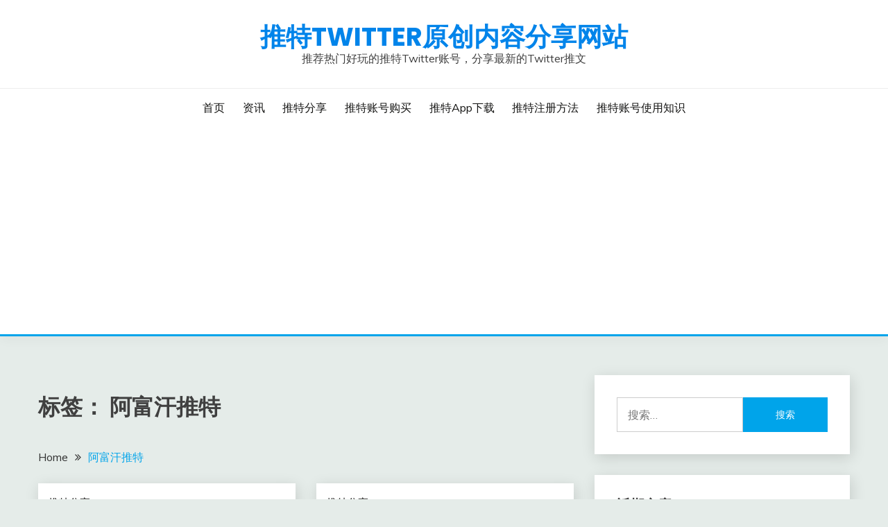

--- FILE ---
content_type: text/html; charset=UTF-8
request_url: http://tuiteid.com/tag/130
body_size: 12991
content:
<!doctype html>
<html lang="zh-Hans">
<head>
	<meta charset="UTF-8">
	<meta name="viewport" content="width=device-width, initial-scale=1">
	<link rel="profile" href="https://gmpg.org/xfn/11">

	<meta name='robots' content='max-image-preview:large' />
<title>「阿富汗推特」相关文章列表 - 推特Twitter原创内容分享网站</title>
<meta name="keywords" content="阿富汗推特,阿富汗推特相关,阿富汗推特内容,阿富汗推特,塔利班推特,印使推特,最新推特" />
<meta name="description" content="关于「阿富汗推特」相关内容全站索引列表，包括阿富汗推特、塔利班推特、印使推特、最新推特。" />
<link rel='dns-prefetch' href='//fonts.googleapis.com' />
<link rel="alternate" type="application/rss+xml" title="推特Twitter原创内容分享网站 &raquo; Feed" href="http://tuiteid.com/feed" />
<link rel="alternate" type="application/rss+xml" title="推特Twitter原创内容分享网站 &raquo; 评论 Feed" href="http://tuiteid.com/comments/feed" />
<link rel="alternate" type="application/rss+xml" title="推特Twitter原创内容分享网站 &raquo; 阿富汗推特 标签 Feed" href="http://tuiteid.com/tag/130/feed" />
<style id='wp-img-auto-sizes-contain-inline-css'>
img:is([sizes=auto i],[sizes^="auto," i]){contain-intrinsic-size:3000px 1500px}
/*# sourceURL=wp-img-auto-sizes-contain-inline-css */
</style>
<style id='wp-emoji-styles-inline-css'>

	img.wp-smiley, img.emoji {
		display: inline !important;
		border: none !important;
		box-shadow: none !important;
		height: 1em !important;
		width: 1em !important;
		margin: 0 0.07em !important;
		vertical-align: -0.1em !important;
		background: none !important;
		padding: 0 !important;
	}
/*# sourceURL=wp-emoji-styles-inline-css */
</style>
<style id='wp-block-library-inline-css'>
:root{--wp-block-synced-color:#7a00df;--wp-block-synced-color--rgb:122,0,223;--wp-bound-block-color:var(--wp-block-synced-color);--wp-editor-canvas-background:#ddd;--wp-admin-theme-color:#007cba;--wp-admin-theme-color--rgb:0,124,186;--wp-admin-theme-color-darker-10:#006ba1;--wp-admin-theme-color-darker-10--rgb:0,107,160.5;--wp-admin-theme-color-darker-20:#005a87;--wp-admin-theme-color-darker-20--rgb:0,90,135;--wp-admin-border-width-focus:2px}@media (min-resolution:192dpi){:root{--wp-admin-border-width-focus:1.5px}}.wp-element-button{cursor:pointer}:root .has-very-light-gray-background-color{background-color:#eee}:root .has-very-dark-gray-background-color{background-color:#313131}:root .has-very-light-gray-color{color:#eee}:root .has-very-dark-gray-color{color:#313131}:root .has-vivid-green-cyan-to-vivid-cyan-blue-gradient-background{background:linear-gradient(135deg,#00d084,#0693e3)}:root .has-purple-crush-gradient-background{background:linear-gradient(135deg,#34e2e4,#4721fb 50%,#ab1dfe)}:root .has-hazy-dawn-gradient-background{background:linear-gradient(135deg,#faaca8,#dad0ec)}:root .has-subdued-olive-gradient-background{background:linear-gradient(135deg,#fafae1,#67a671)}:root .has-atomic-cream-gradient-background{background:linear-gradient(135deg,#fdd79a,#004a59)}:root .has-nightshade-gradient-background{background:linear-gradient(135deg,#330968,#31cdcf)}:root .has-midnight-gradient-background{background:linear-gradient(135deg,#020381,#2874fc)}:root{--wp--preset--font-size--normal:16px;--wp--preset--font-size--huge:42px}.has-regular-font-size{font-size:1em}.has-larger-font-size{font-size:2.625em}.has-normal-font-size{font-size:var(--wp--preset--font-size--normal)}.has-huge-font-size{font-size:var(--wp--preset--font-size--huge)}.has-text-align-center{text-align:center}.has-text-align-left{text-align:left}.has-text-align-right{text-align:right}.has-fit-text{white-space:nowrap!important}#end-resizable-editor-section{display:none}.aligncenter{clear:both}.items-justified-left{justify-content:flex-start}.items-justified-center{justify-content:center}.items-justified-right{justify-content:flex-end}.items-justified-space-between{justify-content:space-between}.screen-reader-text{border:0;clip-path:inset(50%);height:1px;margin:-1px;overflow:hidden;padding:0;position:absolute;width:1px;word-wrap:normal!important}.screen-reader-text:focus{background-color:#ddd;clip-path:none;color:#444;display:block;font-size:1em;height:auto;left:5px;line-height:normal;padding:15px 23px 14px;text-decoration:none;top:5px;width:auto;z-index:100000}html :where(.has-border-color){border-style:solid}html :where([style*=border-top-color]){border-top-style:solid}html :where([style*=border-right-color]){border-right-style:solid}html :where([style*=border-bottom-color]){border-bottom-style:solid}html :where([style*=border-left-color]){border-left-style:solid}html :where([style*=border-width]){border-style:solid}html :where([style*=border-top-width]){border-top-style:solid}html :where([style*=border-right-width]){border-right-style:solid}html :where([style*=border-bottom-width]){border-bottom-style:solid}html :where([style*=border-left-width]){border-left-style:solid}html :where(img[class*=wp-image-]){height:auto;max-width:100%}:where(figure){margin:0 0 1em}html :where(.is-position-sticky){--wp-admin--admin-bar--position-offset:var(--wp-admin--admin-bar--height,0px)}@media screen and (max-width:600px){html :where(.is-position-sticky){--wp-admin--admin-bar--position-offset:0px}}

/*# sourceURL=wp-block-library-inline-css */
</style><style id='global-styles-inline-css'>
:root{--wp--preset--aspect-ratio--square: 1;--wp--preset--aspect-ratio--4-3: 4/3;--wp--preset--aspect-ratio--3-4: 3/4;--wp--preset--aspect-ratio--3-2: 3/2;--wp--preset--aspect-ratio--2-3: 2/3;--wp--preset--aspect-ratio--16-9: 16/9;--wp--preset--aspect-ratio--9-16: 9/16;--wp--preset--color--black: #000000;--wp--preset--color--cyan-bluish-gray: #abb8c3;--wp--preset--color--white: #ffffff;--wp--preset--color--pale-pink: #f78da7;--wp--preset--color--vivid-red: #cf2e2e;--wp--preset--color--luminous-vivid-orange: #ff6900;--wp--preset--color--luminous-vivid-amber: #fcb900;--wp--preset--color--light-green-cyan: #7bdcb5;--wp--preset--color--vivid-green-cyan: #00d084;--wp--preset--color--pale-cyan-blue: #8ed1fc;--wp--preset--color--vivid-cyan-blue: #0693e3;--wp--preset--color--vivid-purple: #9b51e0;--wp--preset--gradient--vivid-cyan-blue-to-vivid-purple: linear-gradient(135deg,rgb(6,147,227) 0%,rgb(155,81,224) 100%);--wp--preset--gradient--light-green-cyan-to-vivid-green-cyan: linear-gradient(135deg,rgb(122,220,180) 0%,rgb(0,208,130) 100%);--wp--preset--gradient--luminous-vivid-amber-to-luminous-vivid-orange: linear-gradient(135deg,rgb(252,185,0) 0%,rgb(255,105,0) 100%);--wp--preset--gradient--luminous-vivid-orange-to-vivid-red: linear-gradient(135deg,rgb(255,105,0) 0%,rgb(207,46,46) 100%);--wp--preset--gradient--very-light-gray-to-cyan-bluish-gray: linear-gradient(135deg,rgb(238,238,238) 0%,rgb(169,184,195) 100%);--wp--preset--gradient--cool-to-warm-spectrum: linear-gradient(135deg,rgb(74,234,220) 0%,rgb(151,120,209) 20%,rgb(207,42,186) 40%,rgb(238,44,130) 60%,rgb(251,105,98) 80%,rgb(254,248,76) 100%);--wp--preset--gradient--blush-light-purple: linear-gradient(135deg,rgb(255,206,236) 0%,rgb(152,150,240) 100%);--wp--preset--gradient--blush-bordeaux: linear-gradient(135deg,rgb(254,205,165) 0%,rgb(254,45,45) 50%,rgb(107,0,62) 100%);--wp--preset--gradient--luminous-dusk: linear-gradient(135deg,rgb(255,203,112) 0%,rgb(199,81,192) 50%,rgb(65,88,208) 100%);--wp--preset--gradient--pale-ocean: linear-gradient(135deg,rgb(255,245,203) 0%,rgb(182,227,212) 50%,rgb(51,167,181) 100%);--wp--preset--gradient--electric-grass: linear-gradient(135deg,rgb(202,248,128) 0%,rgb(113,206,126) 100%);--wp--preset--gradient--midnight: linear-gradient(135deg,rgb(2,3,129) 0%,rgb(40,116,252) 100%);--wp--preset--font-size--small: 16px;--wp--preset--font-size--medium: 20px;--wp--preset--font-size--large: 25px;--wp--preset--font-size--x-large: 42px;--wp--preset--font-size--larger: 35px;--wp--preset--spacing--20: 0.44rem;--wp--preset--spacing--30: 0.67rem;--wp--preset--spacing--40: 1rem;--wp--preset--spacing--50: 1.5rem;--wp--preset--spacing--60: 2.25rem;--wp--preset--spacing--70: 3.38rem;--wp--preset--spacing--80: 5.06rem;--wp--preset--shadow--natural: 6px 6px 9px rgba(0, 0, 0, 0.2);--wp--preset--shadow--deep: 12px 12px 50px rgba(0, 0, 0, 0.4);--wp--preset--shadow--sharp: 6px 6px 0px rgba(0, 0, 0, 0.2);--wp--preset--shadow--outlined: 6px 6px 0px -3px rgb(255, 255, 255), 6px 6px rgb(0, 0, 0);--wp--preset--shadow--crisp: 6px 6px 0px rgb(0, 0, 0);}:where(.is-layout-flex){gap: 0.5em;}:where(.is-layout-grid){gap: 0.5em;}body .is-layout-flex{display: flex;}.is-layout-flex{flex-wrap: wrap;align-items: center;}.is-layout-flex > :is(*, div){margin: 0;}body .is-layout-grid{display: grid;}.is-layout-grid > :is(*, div){margin: 0;}:where(.wp-block-columns.is-layout-flex){gap: 2em;}:where(.wp-block-columns.is-layout-grid){gap: 2em;}:where(.wp-block-post-template.is-layout-flex){gap: 1.25em;}:where(.wp-block-post-template.is-layout-grid){gap: 1.25em;}.has-black-color{color: var(--wp--preset--color--black) !important;}.has-cyan-bluish-gray-color{color: var(--wp--preset--color--cyan-bluish-gray) !important;}.has-white-color{color: var(--wp--preset--color--white) !important;}.has-pale-pink-color{color: var(--wp--preset--color--pale-pink) !important;}.has-vivid-red-color{color: var(--wp--preset--color--vivid-red) !important;}.has-luminous-vivid-orange-color{color: var(--wp--preset--color--luminous-vivid-orange) !important;}.has-luminous-vivid-amber-color{color: var(--wp--preset--color--luminous-vivid-amber) !important;}.has-light-green-cyan-color{color: var(--wp--preset--color--light-green-cyan) !important;}.has-vivid-green-cyan-color{color: var(--wp--preset--color--vivid-green-cyan) !important;}.has-pale-cyan-blue-color{color: var(--wp--preset--color--pale-cyan-blue) !important;}.has-vivid-cyan-blue-color{color: var(--wp--preset--color--vivid-cyan-blue) !important;}.has-vivid-purple-color{color: var(--wp--preset--color--vivid-purple) !important;}.has-black-background-color{background-color: var(--wp--preset--color--black) !important;}.has-cyan-bluish-gray-background-color{background-color: var(--wp--preset--color--cyan-bluish-gray) !important;}.has-white-background-color{background-color: var(--wp--preset--color--white) !important;}.has-pale-pink-background-color{background-color: var(--wp--preset--color--pale-pink) !important;}.has-vivid-red-background-color{background-color: var(--wp--preset--color--vivid-red) !important;}.has-luminous-vivid-orange-background-color{background-color: var(--wp--preset--color--luminous-vivid-orange) !important;}.has-luminous-vivid-amber-background-color{background-color: var(--wp--preset--color--luminous-vivid-amber) !important;}.has-light-green-cyan-background-color{background-color: var(--wp--preset--color--light-green-cyan) !important;}.has-vivid-green-cyan-background-color{background-color: var(--wp--preset--color--vivid-green-cyan) !important;}.has-pale-cyan-blue-background-color{background-color: var(--wp--preset--color--pale-cyan-blue) !important;}.has-vivid-cyan-blue-background-color{background-color: var(--wp--preset--color--vivid-cyan-blue) !important;}.has-vivid-purple-background-color{background-color: var(--wp--preset--color--vivid-purple) !important;}.has-black-border-color{border-color: var(--wp--preset--color--black) !important;}.has-cyan-bluish-gray-border-color{border-color: var(--wp--preset--color--cyan-bluish-gray) !important;}.has-white-border-color{border-color: var(--wp--preset--color--white) !important;}.has-pale-pink-border-color{border-color: var(--wp--preset--color--pale-pink) !important;}.has-vivid-red-border-color{border-color: var(--wp--preset--color--vivid-red) !important;}.has-luminous-vivid-orange-border-color{border-color: var(--wp--preset--color--luminous-vivid-orange) !important;}.has-luminous-vivid-amber-border-color{border-color: var(--wp--preset--color--luminous-vivid-amber) !important;}.has-light-green-cyan-border-color{border-color: var(--wp--preset--color--light-green-cyan) !important;}.has-vivid-green-cyan-border-color{border-color: var(--wp--preset--color--vivid-green-cyan) !important;}.has-pale-cyan-blue-border-color{border-color: var(--wp--preset--color--pale-cyan-blue) !important;}.has-vivid-cyan-blue-border-color{border-color: var(--wp--preset--color--vivid-cyan-blue) !important;}.has-vivid-purple-border-color{border-color: var(--wp--preset--color--vivid-purple) !important;}.has-vivid-cyan-blue-to-vivid-purple-gradient-background{background: var(--wp--preset--gradient--vivid-cyan-blue-to-vivid-purple) !important;}.has-light-green-cyan-to-vivid-green-cyan-gradient-background{background: var(--wp--preset--gradient--light-green-cyan-to-vivid-green-cyan) !important;}.has-luminous-vivid-amber-to-luminous-vivid-orange-gradient-background{background: var(--wp--preset--gradient--luminous-vivid-amber-to-luminous-vivid-orange) !important;}.has-luminous-vivid-orange-to-vivid-red-gradient-background{background: var(--wp--preset--gradient--luminous-vivid-orange-to-vivid-red) !important;}.has-very-light-gray-to-cyan-bluish-gray-gradient-background{background: var(--wp--preset--gradient--very-light-gray-to-cyan-bluish-gray) !important;}.has-cool-to-warm-spectrum-gradient-background{background: var(--wp--preset--gradient--cool-to-warm-spectrum) !important;}.has-blush-light-purple-gradient-background{background: var(--wp--preset--gradient--blush-light-purple) !important;}.has-blush-bordeaux-gradient-background{background: var(--wp--preset--gradient--blush-bordeaux) !important;}.has-luminous-dusk-gradient-background{background: var(--wp--preset--gradient--luminous-dusk) !important;}.has-pale-ocean-gradient-background{background: var(--wp--preset--gradient--pale-ocean) !important;}.has-electric-grass-gradient-background{background: var(--wp--preset--gradient--electric-grass) !important;}.has-midnight-gradient-background{background: var(--wp--preset--gradient--midnight) !important;}.has-small-font-size{font-size: var(--wp--preset--font-size--small) !important;}.has-medium-font-size{font-size: var(--wp--preset--font-size--medium) !important;}.has-large-font-size{font-size: var(--wp--preset--font-size--large) !important;}.has-x-large-font-size{font-size: var(--wp--preset--font-size--x-large) !important;}
/*# sourceURL=global-styles-inline-css */
</style>

<style id='classic-theme-styles-inline-css'>
/*! This file is auto-generated */
.wp-block-button__link{color:#fff;background-color:#32373c;border-radius:9999px;box-shadow:none;text-decoration:none;padding:calc(.667em + 2px) calc(1.333em + 2px);font-size:1.125em}.wp-block-file__button{background:#32373c;color:#fff;text-decoration:none}
/*# sourceURL=/wp-includes/css/classic-themes.min.css */
</style>
<link rel='stylesheet' id='Muli:400,300italic,300-css' href='//fonts.googleapis.com/css?family=Muli%3A400%2C300italic%2C300&#038;ver=6.9' media='all' />
<link rel='stylesheet' id='Poppins:400,500,600,700-css' href='//fonts.googleapis.com/css?family=Poppins%3A400%2C500%2C600%2C700&#038;ver=6.9' media='all' />
<link rel='stylesheet' id='font-awesome-css' href='http://tuiteid.com/wp-content/themes/fairy/candidthemes/assets/framework/Font-Awesome/css/font-awesome.min.css?ver=1.2.3' media='all' />
<link rel='stylesheet' id='slick-css' href='http://tuiteid.com/wp-content/themes/fairy/candidthemes/assets/framework/slick/slick.css?ver=1.2.3' media='all' />
<link rel='stylesheet' id='slick-theme-css' href='http://tuiteid.com/wp-content/themes/fairy/candidthemes/assets/framework/slick/slick-theme.css?ver=1.2.3' media='all' />
<link rel='stylesheet' id='fairy-style-css' href='http://tuiteid.com/wp-content/themes/fairy/style.css?ver=1.2.3' media='all' />
<style id='fairy-style-inline-css'>
.primary-color, p a, h1 a, h2 a, h3 a, h4 a, h5 a, .author-title a, figure a, table a, span a, strong a, li a, h1 a, .btn-primary-border, .main-navigation #primary-menu > li > a:hover, .widget-area .widget a:hover, .widget-area .widget a:focus, .card-bg-image .card_body a:hover, .main-navigation #primary-menu > li.focus > a, .card-blog-post .category-label-group a:hover, .card_title a:hover, .card-blog-post .entry-meta a:hover, .site-title a:visited, .post-navigation .nav-links > * a:hover, .post-navigation .nav-links > * a:focus, .wp-block-button.is-style-outline .wp-block-button__link, .error-404-title, .ct-dark-mode a:hover, .ct-dark-mode .widget ul li a:hover, .ct-dark-mode .widget-area .widget ul li a:hover, .ct-dark-mode .post-navigation .nav-links > * a, .ct-dark-mode .author-wrapper .author-title a, .ct-dark-mode .wp-calendar-nav a, .site-footer a:hover, .top-header-toggle-btn, .woocommerce ul.products li.product .woocommerce-loop-category__title:hover, .woocommerce ul.products li.product .woocommerce-loop-product__title:hover, .woocommerce ul.products li.product h3:hover, .entry-content dl a, .entry-content table a, .entry-content ul a, .breadcrumb-trail .trial-items a:hover, .breadcrumbs ul a:hover, .breadcrumb-trail .trial-items .trial-end a, .breadcrumbs ul li:last-child a, .comment-list .comment .comment-body a, .comment-list .comment .comment-body .comment-metadata a.comment-edit-link { color: #00a4ea; }.primary-bg, .btn-primary, .main-navigation ul ul a, #secondary .widget .widget-title:after, .search-form .search-submit, .category-label-group a:after, .posts-navigation .nav-links a, .category-label-group.bg-label a, .wp-block-button__link, .wp-block-button.is-style-outline .wp-block-button__link:hover, button, input[type="button"], input[type="reset"], input[type="submit"], .pagination .page-numbers.current, .pagination .page-numbers:hover, table #today, .tagcloud .tag-cloud-link:hover, .footer-go-to-top, .woocommerce ul.products li.product .button,
.woocommerce #respond input#submit.alt, .woocommerce a.button.alt, .woocommerce button.button.alt, .woocommerce input.button.alt,
.woocommerce #respond input#submit.alt.disabled, .woocommerce #respond input#submit.alt.disabled:hover, .woocommerce #respond input#submit.alt:disabled, .woocommerce #respond input#submit.alt:disabled:hover, .woocommerce #respond input#submit.alt:disabled[disabled], .woocommerce #respond input#submit.alt:disabled[disabled]:hover, .woocommerce a.button.alt.disabled, .woocommerce a.button.alt.disabled:hover, .woocommerce a.button.alt:disabled, .woocommerce a.button.alt:disabled:hover, .woocommerce a.button.alt:disabled[disabled], .woocommerce a.button.alt:disabled[disabled]:hover, .woocommerce button.button.alt.disabled, .woocommerce button.button.alt.disabled:hover, .woocommerce button.button.alt:disabled, .woocommerce button.button.alt:disabled:hover, .woocommerce button.button.alt:disabled[disabled], .woocommerce button.button.alt:disabled[disabled]:hover, .woocommerce input.button.alt.disabled, .woocommerce input.button.alt.disabled:hover, .woocommerce input.button.alt:disabled, .woocommerce input.button.alt:disabled:hover, .woocommerce input.button.alt:disabled[disabled], .woocommerce input.button.alt:disabled[disabled]:hover, .woocommerce .widget_price_filter .ui-slider .ui-slider-range, .woocommerce .widget_price_filter .ui-slider .ui-slider-handle, .fairy-menu-social li a[href*="mailto:"] { background-color: #00a4ea; }.primary-border, .btn-primary-border, .site-header-v2,.wp-block-button.is-style-outline .wp-block-button__link, .site-header-bottom { border-color: #00a4ea; }a:focus, button.slick-arrow:focus, input[type=text]:focus, input[type=email]:focus, input[type=password]:focus, input[type=search]:focus, input[type=file]:focus, input[type=number]:focus, input[type=datetime]:focus, input[type=url]:focus, select:focus, textarea:focus { outline-color: #00a4ea; }.entry-content a { text-decoration-color: #00a4ea; }.post-thumbnail a:focus img, .card_media a:focus img, article.sticky .card-blog-post { border-color: #00a4ea; }.site-title, .site-title a, h1.site-title a, p.site-title a,  .site-title a:visited { color: #0084ea; }.site-description { color: #404040; }
                    .card-bg-image:after, .card-bg-image.card-promo .card_media a:after{
                    background-image: linear-gradient(45deg, rgba(209, 0, 20, 0.5), rgba(0, 0, 0, 0.5));
                    }
                    
                    .entry-content a{
                   text-decoration: underline;
                    }
                    body, button, input, select, optgroup, textarea { font-family: 'Muli'; }h1, h2, h3, h4, h5, h6, .entry-content h1 { font-family: 'Poppins'; }
/*# sourceURL=fairy-style-inline-css */
</style>
<script src="http://tuiteid.com/wp-includes/js/jquery/jquery.min.js?ver=3.7.1" id="jquery-core-js"></script>
<script src="http://tuiteid.com/wp-includes/js/jquery/jquery-migrate.min.js?ver=3.4.1" id="jquery-migrate-js"></script>
<link rel="https://api.w.org/" href="http://tuiteid.com/wp-json/" /><link rel="alternate" title="JSON" type="application/json" href="http://tuiteid.com/wp-json/wp/v2/tags/130" /><link rel="EditURI" type="application/rsd+xml" title="RSD" href="http://tuiteid.com/xmlrpc.php?rsd" />
<meta name="generator" content="WordPress 6.9" />
		<style type="text/css">
					.site-title a, .site-title {
				color: #0084ea;
			}
				</style>
			<script async src="https://pagead2.googlesyndication.com/pagead/js/adsbygoogle.js?client=ca-pub-9403711016460689"
     crossorigin="anonymous"></script>
</head>

<body class="archive tag tag-130 wp-embed-responsive wp-theme-fairy hfeed ct-sticky-sidebar">
<div id="page" class="site">
        <a class="skip-link screen-reader-text" href="#content">Skip to content</a>
                <header id="masthead" class="site-header text-center site-header-v2">
            
        <section id="site-navigation" class="site-header-top header-main-bar" >
            <div class="container">
                <div class="row">
                    <div class="col-1-1">
                                <div class="site-branding">
                            <p class="site-title"><a href="http://tuiteid.com/"
                                         rel="home">推特Twitter原创内容分享网站</a></p>
                            <p class="site-description">推荐热门好玩的推特Twitter账号，分享最新的Twitter推文</p>
                    </div><!-- .site-branding -->

        <button id="menu-toggle-button" class="menu-toggle" aria-controls="primary-menu" aria-expanded="false">
            <span class="line"></span>
            <span class="line"></span>
            <span class="line"></span>
        </button>
                            </div>

                </div>
            </div>
        </section>

        <section class="site-header-bottom">
            <div class="container">
                        <nav class="main-navigation">
            <ul id="primary-menu" class="nav navbar-nav nav-menu justify-content-center">
                <li id="menu-item-8" class="menu-item menu-item-type-custom menu-item-object-custom menu-item-home menu-item-8"><a href="http://tuiteid.com/">首页</a></li>
<li id="menu-item-7" class="menu-item menu-item-type-taxonomy menu-item-object-category menu-item-7"><a href="http://tuiteid.com/news">资讯</a></li>
<li id="menu-item-5" class="menu-item menu-item-type-taxonomy menu-item-object-category menu-item-5"><a href="http://tuiteid.com/share">推特分享</a></li>
<li id="menu-item-793" class="menu-item menu-item-type-post_type menu-item-object-page menu-item-793"><a href="http://tuiteid.com/twitterid">推特账号购买</a></li>
<li id="menu-item-105" class="menu-item menu-item-type-post_type menu-item-object-page menu-item-home menu-item-105"><a href="http://tuiteid.com/twitterapp">推特App下载</a></li>
<li id="menu-item-442" class="menu-item menu-item-type-post_type menu-item-object-post menu-item-442"><a href="http://tuiteid.com/439.html">推特注册方法</a></li>
<li id="menu-item-6" class="menu-item menu-item-type-taxonomy menu-item-object-category menu-item-6"><a href="http://tuiteid.com/tuiteid">推特账号使用知识</a></li>
                <button class="close_nav"><i class="fa fa-times"></i></button>
            </ul>
        </nav><!-- #site-navigation -->
        
            </div>
        </section>
                </header><!-- #masthead -->
        <div id="content" class="site-content">
    <main class="site-main">
        <section class="blog-list-section archive-list-section sec-spacing">
            <div class="container">
                                <div class="row ">
                    <div id="primary" class="col-1-1 col-md-2-3">
                        <div class="page-header">
                            <h1 class="page-title">标签： <span>阿富汗推特</span></h1>                        </div><!-- .page-header -->
                                        <div class="fairy-breadcrumb-wrapper">
                    <div class='breadcrumbs init-animate clearfix'><div id='fairy-breadcrumbs' class='clearfix'><div role="navigation" aria-label="Breadcrumbs" class="breadcrumb-trail breadcrumbs" itemprop="breadcrumb"><ul class="trail-items" itemscope itemtype="http://schema.org/BreadcrumbList"><meta name="numberOfItems" content="2" /><meta name="itemListOrder" content="Ascending" /><li itemprop="itemListElement" itemscope itemtype="http://schema.org/ListItem" class="trail-item trail-begin"><a href="http://tuiteid.com" rel="home" itemprop="item"><span itemprop="name">Home</span></a><meta itemprop="position" content="1" /></li><li itemprop="itemListElement" itemscope itemtype="http://schema.org/ListItem" class="trail-item trail-end"><a href="http://tuiteid.com/tag/130" itemprop="item"><span itemprop="name">阿富汗推特</span></a><meta itemprop="position" content="2" /></li></ul></div></div></div>                </div>
                                                                <div class="fairy-content-area fairy-two-column fairy-masonry">


                            
<article id="post-337" class="post-337 post type-post status-publish format-standard hentry category-share tag-130">
    <!-- 
        for full single column card layout add [.card-full-width] class 
        for reverse align for figure and card_body add [.reverse-row] class in .card-blog-post
    -->
        <div class="card card-blog-post ">
                <div class="card_body">
            <!-- To have a background category link add [.bg-label] in category-label-group class -->
            <div>
            <div class="category-label-group"><span class="cat-links"><a class="ct-cat-item-3" href="http://tuiteid.com/share"  rel="category tag">推特分享</a> </span></div><h2 class="card_title"><a href="http://tuiteid.com/337.html" rel="bookmark">阿富汗宣布大学女生照片在推特疯传</a></h2>                            <div class="entry-meta">
                    <span class="posted-on"><i class="fa fa-calendar"></i><a href="http://tuiteid.com/337.html" rel="bookmark"><time class="entry-date published updated" datetime="2021-09-14T00:09:47+08:00">2021年9月14日</time></a></span><span class="byline"> <span class="author vcard"><i class="fa fa-user"></i><a class="url fn n" href="http://tuiteid.com/author/adminadmin">推特账号</a></span></span>                </div><!-- .entry-meta -->
                        </div>
            <div>
            <div class="entry-content">
                <p>随着塔利班逐渐稳固政权，更多政策细节浮出水面，特别是外界关心的女性权益问题。 据推特账号网报道，阿富汗新任高等教育部长哈卡尼(Abdul Baqi Haqqani)12日称，塔利班将允许女性进入学校学习，但教学时必须实行性别隔离和伊斯兰着装要求。塔利班还将对学校所教课程进行“审查”。 近期，一张阿富</p>
            </div>
                            <a href="http://tuiteid.com/337.html" class="btn btn-primary">
                    Read More                </a>
                            </div>


        </div>
    </div>


    <!--<footer class="entry-footer">
			</footer>--><!-- .entry-footer -->
</article><!-- #post-337 -->

<article id="post-293" class="post-293 post type-post status-publish format-standard hentry category-share tag-135 tag-134 tag-130">
    <!-- 
        for full single column card layout add [.card-full-width] class 
        for reverse align for figure and card_body add [.reverse-row] class in .card-blog-post
    -->
        <div class="card card-blog-post ">
                <div class="card_body">
            <!-- To have a background category link add [.bg-label] in category-label-group class -->
            <div>
            <div class="category-label-group"><span class="cat-links"><a class="ct-cat-item-3" href="http://tuiteid.com/share"  rel="category tag">推特分享</a> </span></div><h2 class="card_title"><a href="http://tuiteid.com/293.html" rel="bookmark">阿富汗塔利班发言人的最新推特</a></h2>                            <div class="entry-meta">
                    <span class="posted-on"><i class="fa fa-calendar"></i><a href="http://tuiteid.com/293.html" rel="bookmark"><time class="entry-date published updated" datetime="2021-08-26T00:46:04+08:00">2021年8月26日</time></a></span><span class="byline"> <span class="author vcard"><i class="fa fa-user"></i><a class="url fn n" href="http://tuiteid.com/author/adminadmin">推特账号</a></span></span>                </div><!-- .entry-meta -->
                        </div>
            <div>
            <div class="entry-content">
                <p>在阿富汗塔利班夺取全国大多数地区的控制权后，表现出来的“政治素养”高得让外界对这个打了20年游击战的组织大为吃惊。对喀布尔机场围而不攻、宣布大赦全国、安抚前政府官员、全面宣布禁毒，阿塔这些作风确实和20年前有了巨大的改观。最近，阿塔发言人又在推特上发表了最新的动态，称现在需要我们“卷起袖子建设阿富汗</p>
            </div>
                            <a href="http://tuiteid.com/293.html" class="btn btn-primary">
                    Read More                </a>
                            </div>


        </div>
    </div>


    <!--<footer class="entry-footer">
			</footer>--><!-- .entry-footer -->
</article><!-- #post-293 -->

<article id="post-284" class="post-284 post type-post status-publish format-standard hentry category-share tag-131 tag-130">
    <!-- 
        for full single column card layout add [.card-full-width] class 
        for reverse align for figure and card_body add [.reverse-row] class in .card-blog-post
    -->
        <div class="card card-blog-post ">
                <div class="card_body">
            <!-- To have a background category link add [.bg-label] in category-label-group class -->
            <div>
            <div class="category-label-group"><span class="cat-links"><a class="ct-cat-item-3" href="http://tuiteid.com/share"  rel="category tag">推特分享</a> </span></div><h2 class="card_title"><a href="http://tuiteid.com/284.html" rel="bookmark">阿富汗驻印使馆推特：总统逃跑了</a></h2>                            <div class="entry-meta">
                    <span class="posted-on"><i class="fa fa-calendar"></i><a href="http://tuiteid.com/284.html" rel="bookmark"><time class="entry-date published updated" datetime="2021-08-16T22:58:45+08:00">2021年8月16日</time></a></span><span class="byline"> <span class="author vcard"><i class="fa fa-user"></i><a class="url fn n" href="http://tuiteid.com/author/adminadmin">推特账号</a></span></span>                </div><!-- .entry-meta -->
                        </div>
            <div>
            <div class="entry-content">
                <p>官方认证的阿富汗驻印度大使馆推特突然发文炮轰阿总统加尼，称其为“叛徒”、“逃亡者”，还在推文中爆粗口…… “我们现在羞愧难当、捶胸顿足(We are all banging our heads in shame)，”阿富汗驻印大使馆一改官方文书的写法，“加尼和他的同伙逃跑了。他***搞砸了一切。我们</p>
            </div>
                            <a href="http://tuiteid.com/284.html" class="btn btn-primary">
                    Read More                </a>
                            </div>


        </div>
    </div>


    <!--<footer class="entry-footer">
			</footer>--><!-- .entry-footer -->
</article><!-- #post-284 -->
                        </div>
                                            </div>
                                            <div id="secondary" class="col-12 col-md-1-3 col-lg-1-3">
                            
<aside class="widget-area">
	<section id="search-3" class="widget widget_search"><form role="search" method="get" class="search-form" action="http://tuiteid.com/">
				<label>
					<span class="screen-reader-text">搜索：</span>
					<input type="search" class="search-field" placeholder="搜索&hellip;" value="" name="s" />
				</label>
				<input type="submit" class="search-submit" value="搜索" />
			</form></section>
		<section id="recent-posts-3" class="widget widget_recent_entries">
		<h2 class="widget-title">近期文章</h2>
		<ul>
											<li>
					<a href="http://tuiteid.com/1162.html">恢复经典 Twitter 布局以增加熟悉感</a>
									</li>
											<li>
					<a href="http://tuiteid.com/1159.html">Nintendo Switch 失去 X/Twitter 集成</a>
									</li>
											<li>
					<a href="http://tuiteid.com/1157.html">Twitter 创始人 Jack Dorsey 离开 Bluesky 董事会</a>
									</li>
											<li>
					<a href="http://tuiteid.com/1154.html">推特以违反合同指控打击 CCDH</a>
									</li>
											<li>
					<a href="http://tuiteid.com/1152.html">购买推特账号后要怎么保护好？</a>
									</li>
											<li>
					<a href="http://tuiteid.com/1149.html">Grok 建议在推特上使用狗狗币付款</a>
									</li>
											<li>
					<a href="http://tuiteid.com/1147.html">美国佛罗里达州禁止14 岁以下的儿童使用推特等社交媒体</a>
									</li>
											<li>
					<a href="http://tuiteid.com/1144.html">如何阻止 Twitter 上的来电</a>
									</li>
											<li>
					<a href="http://tuiteid.com/1142.html">Reddit 终于申请 IPO</a>
									</li>
											<li>
					<a href="http://tuiteid.com/1139.html">前 Twitter 工程师正在开发 Particle</a>
									</li>
											<li>
					<a href="http://tuiteid.com/1137.html">为什么 X 还叫推特 Twitter？</a>
									</li>
											<li>
					<a href="http://tuiteid.com/1134.html">如何让推特账号更加耐用？</a>
									</li>
											<li>
					<a href="http://tuiteid.com/1131.html">马斯克用 X 杀死推特「小蓝鸟」</a>
									</li>
											<li>
					<a href="http://tuiteid.com/1129.html">怎么购买高质量的推特账号？</a>
									</li>
											<li>
					<a href="http://tuiteid.com/1127.html">推特账号如何做到不被封号</a>
									</li>
					</ul>

		</section><section id="tag_cloud-2" class="widget widget_tag_cloud"><h2 class="widget-title">标签</h2><div class="tagcloud"><a href="http://tuiteid.com/tag/185" class="tag-cloud-link tag-link-185 tag-link-position-1" style="font-size: 0.9rem;" aria-label="C罗推特 (3 项)">C罗推特</a>
<a href="http://tuiteid.com/tag/73" class="tag-cloud-link tag-link-73 tag-link-position-2" style="font-size: 0.9rem;" aria-label="Facebook (10 项)">Facebook</a>
<a href="http://tuiteid.com/tag/25" class="tag-cloud-link tag-link-25 tag-link-position-3" style="font-size: 0.9rem;" aria-label="Twitter (34 项)">Twitter</a>
<a href="http://tuiteid.com/tag/183" class="tag-cloud-link tag-link-183 tag-link-position-4" style="font-size: 0.9rem;" aria-label="twitter App (3 项)">twitter App</a>
<a href="http://tuiteid.com/tag/55" class="tag-cloud-link tag-link-55 tag-link-position-5" style="font-size: 0.9rem;" aria-label="Twitter Blue (3 项)">Twitter Blue</a>
<a href="http://tuiteid.com/tag/282" class="tag-cloud-link tag-link-282 tag-link-position-6" style="font-size: 0.9rem;" aria-label="Twitter更新 (3 项)">Twitter更新</a>
<a href="http://tuiteid.com/tag/11" class="tag-cloud-link tag-link-11 tag-link-position-7" style="font-size: 0.9rem;" aria-label="Twitter用户 (3 项)">Twitter用户</a>
<a href="http://tuiteid.com/tag/26" class="tag-cloud-link tag-link-26 tag-link-position-8" style="font-size: 0.9rem;" aria-label="Twitter账号 (20 项)">Twitter账号</a>
<a href="http://tuiteid.com/tag/372" class="tag-cloud-link tag-link-372 tag-link-position-9" style="font-size: 0.9rem;" aria-label="Twitter账号购买 (13 项)">Twitter账号购买</a>
<a href="http://tuiteid.com/tag/132" class="tag-cloud-link tag-link-132 tag-link-position-10" style="font-size: 0.9rem;" aria-label="Twitter账户 (4 项)">Twitter账户</a>
<a href="http://tuiteid.com/tag/409" class="tag-cloud-link tag-link-409 tag-link-position-11" style="font-size: 0.9rem;" aria-label="X (5 项)">X</a>
<a href="http://tuiteid.com/tag/8" class="tag-cloud-link tag-link-8 tag-link-position-12" style="font-size: 0.9rem;" aria-label="中国推特 (5 项)">中国推特</a>
<a href="http://tuiteid.com/tag/70" class="tag-cloud-link tag-link-70 tag-link-position-13" style="font-size: 0.9rem;" aria-label="华春莹推特 (3 项)">华春莹推特</a>
<a href="http://tuiteid.com/tag/49" class="tag-cloud-link tag-link-49 tag-link-position-14" style="font-size: 0.9rem;" aria-label="布林肯推特 (3 项)">布林肯推特</a>
<a href="http://tuiteid.com/tag/84" class="tag-cloud-link tag-link-84 tag-link-position-15" style="font-size: 0.9rem;" aria-label="拜登推特 (5 项)">拜登推特</a>
<a href="http://tuiteid.com/tag/87" class="tag-cloud-link tag-link-87 tag-link-position-16" style="font-size: 0.9rem;" aria-label="推文 (5 项)">推文</a>
<a href="http://tuiteid.com/tag/14" class="tag-cloud-link tag-link-14 tag-link-position-17" style="font-size: 0.9rem;" aria-label="推特 (51 项)">推特</a>
<a href="http://tuiteid.com/tag/139" class="tag-cloud-link tag-link-139 tag-link-position-18" style="font-size: 0.9rem;" aria-label="推特App (6 项)">推特App</a>
<a href="http://tuiteid.com/tag/80" class="tag-cloud-link tag-link-80 tag-link-position-19" style="font-size: 0.9rem;" aria-label="推特CEO (6 项)">推特CEO</a>
<a href="http://tuiteid.com/tag/116" class="tag-cloud-link tag-link-116 tag-link-position-20" style="font-size: 0.9rem;" aria-label="推特中国 (3 项)">推特中国</a>
<a href="http://tuiteid.com/tag/29" class="tag-cloud-link tag-link-29 tag-link-position-21" style="font-size: 0.9rem;" aria-label="推特封号 (5 项)">推特封号</a>
<a href="http://tuiteid.com/tag/167" class="tag-cloud-link tag-link-167 tag-link-position-22" style="font-size: 0.9rem;" aria-label="推特更新 (3 项)">推特更新</a>
<a href="http://tuiteid.com/tag/158" class="tag-cloud-link tag-link-158 tag-link-position-23" style="font-size: 0.9rem;" aria-label="推特注册 (4 项)">推特注册</a>
<a href="http://tuiteid.com/tag/145" class="tag-cloud-link tag-link-145 tag-link-position-24" style="font-size: 0.9rem;" aria-label="推特用户 (6 项)">推特用户</a>
<a href="http://tuiteid.com/tag/36" class="tag-cloud-link tag-link-36 tag-link-position-25" style="font-size: 0.9rem;" aria-label="推特用户名 (2 项)">推特用户名</a>
<a href="http://tuiteid.com/tag/68" class="tag-cloud-link tag-link-68 tag-link-position-26" style="font-size: 0.9rem;" aria-label="推特登陆 (3 项)">推特登陆</a>
<a href="http://tuiteid.com/tag/208" class="tag-cloud-link tag-link-208 tag-link-position-27" style="font-size: 0.9rem;" aria-label="推特粉丝 (5 项)">推特粉丝</a>
<a href="http://tuiteid.com/tag/12" class="tag-cloud-link tag-link-12 tag-link-position-28" style="font-size: 0.9rem;" aria-label="推特网 (2 项)">推特网</a>
<a href="http://tuiteid.com/tag/7" class="tag-cloud-link tag-link-7 tag-link-position-29" style="font-size: 0.9rem;" aria-label="推特账号 (62 项)">推特账号</a>
<a href="http://tuiteid.com/tag/9" class="tag-cloud-link tag-link-9 tag-link-position-30" style="font-size: 0.9rem;" aria-label="推特账号停用 (2 项)">推特账号停用</a>
<a href="http://tuiteid.com/tag/67" class="tag-cloud-link tag-link-67 tag-link-position-31" style="font-size: 0.9rem;" aria-label="推特账号冻结 (3 项)">推特账号冻结</a>
<a href="http://tuiteid.com/tag/96" class="tag-cloud-link tag-link-96 tag-link-position-32" style="font-size: 0.9rem;" aria-label="推特账号网 (3 项)">推特账号网</a>
<a href="http://tuiteid.com/tag/109" class="tag-cloud-link tag-link-109 tag-link-position-33" style="font-size: 0.9rem;" aria-label="推特账号购买 (17 项)">推特账号购买</a>
<a href="http://tuiteid.com/tag/315" class="tag-cloud-link tag-link-315 tag-link-position-34" style="font-size: 0.9rem;" aria-label="收购Twitter (3 项)">收购Twitter</a>
<a href="http://tuiteid.com/tag/102" class="tag-cloud-link tag-link-102 tag-link-position-35" style="font-size: 0.9rem;" aria-label="杜兰特推特 (3 项)">杜兰特推特</a>
<a href="http://tuiteid.com/tag/66" class="tag-cloud-link tag-link-66 tag-link-position-36" style="font-size: 0.9rem;" aria-label="注册推特 (4 项)">注册推特</a>
<a href="http://tuiteid.com/tag/16" class="tag-cloud-link tag-link-16 tag-link-position-37" style="font-size: 0.9rem;" aria-label="特朗普推特 (5 项)">特朗普推特</a>
<a href="http://tuiteid.com/tag/42" class="tag-cloud-link tag-link-42 tag-link-position-38" style="font-size: 0.9rem;" aria-label="胡锡进推特 (3 项)">胡锡进推特</a>
<a href="http://tuiteid.com/tag/414" class="tag-cloud-link tag-link-414 tag-link-position-39" style="font-size: 0.9rem;" aria-label="购买推特账号 (3 项)">购买推特账号</a>
<a href="http://tuiteid.com/tag/237" class="tag-cloud-link tag-link-237 tag-link-position-40" style="font-size: 0.9rem;" aria-label="赵立坚推特 (4 项)">赵立坚推特</a>
<a href="http://tuiteid.com/tag/259" class="tag-cloud-link tag-link-259 tag-link-position-41" style="font-size: 0.9rem;" aria-label="郭明錤推特 (3 项)">郭明錤推特</a>
<a href="http://tuiteid.com/tag/130" class="tag-cloud-link tag-link-130 tag-link-position-42" style="font-size: 0.9rem;" aria-label="阿富汗推特 (3 项)">阿富汗推特</a>
<a href="http://tuiteid.com/tag/150" class="tag-cloud-link tag-link-150 tag-link-position-43" style="font-size: 0.9rem;" aria-label="马斯克 (9 项)">马斯克</a>
<a href="http://tuiteid.com/tag/77" class="tag-cloud-link tag-link-77 tag-link-position-44" style="font-size: 0.9rem;" aria-label="马斯克Twitter (3 项)">马斯克Twitter</a>
<a href="http://tuiteid.com/tag/88" class="tag-cloud-link tag-link-88 tag-link-position-45" style="font-size: 0.9rem;" aria-label="马斯克推特 (16 项)">马斯克推特</a></div>
</section><section id="custom_html-3" class="widget_text widget widget_custom_html"><h2 class="widget-title">友情链接</h2><div class="textwidget custom-html-widget"><a href="http://tuiteid.com/" target="_blank">推特账号</a>
<a href="http://tuiteid.com/" target="_blank">Twitter账号</a>
<a href="http://baidu.com/" target="_blank">百度</a>
<a href="https://daohang.lusongsong.com/" target="_blank">博客大全</a><br>
<a href="https://www.blog.google/" target="_blank">谷歌博客</a>
<a href="http://www.insid.net/" target="_blank">instagram网页版</a>
<a href="http://54chatgpt.com/" target="_blank">ChatGPT中文网</a>
<a href="http://biquanweb3.com/" target="_blank">币圈网</a></div></section></aside><!-- #secondary -->
                        </div>
                                        </div>
            </div>

        </section>

    </main><!-- #main -->

</div> <!-- #content -->

	<footer id="colophon" class="site-footer">
        		<section class="site-footer-bottom">
			<div class="container">
                <div class="fairy-menu-social">
                                    </div>
                            <div class="site-reserved text-center">
               All Rights Reserved www.tuiteid.com 2021.            </div>
                    <div class="site-info text-center">
            <a href="https://tuiteid.com/">
                Proudly powered by 推特账号</a>
            <span class="sep"> | </span> Twitter账号 <a href="http://www.tuiteid.com/">推特账号注册</a>. </div><!-- .site-info -->
        			</div>
		</section>
	</footer><!-- #colophon -->

</div><!-- #page -->

            <a href="javascript:void(0);" class="footer-go-to-top go-to-top"><i class="fa fa-long-arrow-up"></i></a>
        <script type="speculationrules">
{"prefetch":[{"source":"document","where":{"and":[{"href_matches":"/*"},{"not":{"href_matches":["/wp-*.php","/wp-admin/*","/wp-content/uploads/*","/wp-content/*","/wp-content/plugins/*","/wp-content/themes/fairy/*","/*\\?(.+)"]}},{"not":{"selector_matches":"a[rel~=\"nofollow\"]"}},{"not":{"selector_matches":".no-prefetch, .no-prefetch a"}}]},"eagerness":"conservative"}]}
</script>
<script src="http://tuiteid.com/wp-content/themes/fairy/js/navigation.js?ver=1.2.3" id="fairy-navigation-js"></script>
<script src="http://tuiteid.com/wp-content/themes/fairy/candidthemes/assets/custom/js/theia-sticky-sidebar.js?ver=1.2.3" id="theia-sticky-sidebar-js"></script>
<script src="http://tuiteid.com/wp-content/themes/fairy/candidthemes/assets/framework/slick/slick.js?ver=1.2.3" id="slick-js"></script>
<script src="http://tuiteid.com/wp-includes/js/imagesloaded.min.js?ver=5.0.0" id="imagesloaded-js"></script>
<script src="http://tuiteid.com/wp-includes/js/masonry.min.js?ver=4.2.2" id="masonry-js"></script>
<script src="http://tuiteid.com/wp-content/themes/fairy/candidthemes/assets/custom/js/custom.js?ver=1.2.3" id="fairy-custom-js-js"></script>
<script id="wp-emoji-settings" type="application/json">
{"baseUrl":"https://s.w.org/images/core/emoji/17.0.2/72x72/","ext":".png","svgUrl":"https://s.w.org/images/core/emoji/17.0.2/svg/","svgExt":".svg","source":{"concatemoji":"http://tuiteid.com/wp-includes/js/wp-emoji-release.min.js?ver=6.9"}}
</script>
<script type="module">
/*! This file is auto-generated */
const a=JSON.parse(document.getElementById("wp-emoji-settings").textContent),o=(window._wpemojiSettings=a,"wpEmojiSettingsSupports"),s=["flag","emoji"];function i(e){try{var t={supportTests:e,timestamp:(new Date).valueOf()};sessionStorage.setItem(o,JSON.stringify(t))}catch(e){}}function c(e,t,n){e.clearRect(0,0,e.canvas.width,e.canvas.height),e.fillText(t,0,0);t=new Uint32Array(e.getImageData(0,0,e.canvas.width,e.canvas.height).data);e.clearRect(0,0,e.canvas.width,e.canvas.height),e.fillText(n,0,0);const a=new Uint32Array(e.getImageData(0,0,e.canvas.width,e.canvas.height).data);return t.every((e,t)=>e===a[t])}function p(e,t){e.clearRect(0,0,e.canvas.width,e.canvas.height),e.fillText(t,0,0);var n=e.getImageData(16,16,1,1);for(let e=0;e<n.data.length;e++)if(0!==n.data[e])return!1;return!0}function u(e,t,n,a){switch(t){case"flag":return n(e,"\ud83c\udff3\ufe0f\u200d\u26a7\ufe0f","\ud83c\udff3\ufe0f\u200b\u26a7\ufe0f")?!1:!n(e,"\ud83c\udde8\ud83c\uddf6","\ud83c\udde8\u200b\ud83c\uddf6")&&!n(e,"\ud83c\udff4\udb40\udc67\udb40\udc62\udb40\udc65\udb40\udc6e\udb40\udc67\udb40\udc7f","\ud83c\udff4\u200b\udb40\udc67\u200b\udb40\udc62\u200b\udb40\udc65\u200b\udb40\udc6e\u200b\udb40\udc67\u200b\udb40\udc7f");case"emoji":return!a(e,"\ud83e\u1fac8")}return!1}function f(e,t,n,a){let r;const o=(r="undefined"!=typeof WorkerGlobalScope&&self instanceof WorkerGlobalScope?new OffscreenCanvas(300,150):document.createElement("canvas")).getContext("2d",{willReadFrequently:!0}),s=(o.textBaseline="top",o.font="600 32px Arial",{});return e.forEach(e=>{s[e]=t(o,e,n,a)}),s}function r(e){var t=document.createElement("script");t.src=e,t.defer=!0,document.head.appendChild(t)}a.supports={everything:!0,everythingExceptFlag:!0},new Promise(t=>{let n=function(){try{var e=JSON.parse(sessionStorage.getItem(o));if("object"==typeof e&&"number"==typeof e.timestamp&&(new Date).valueOf()<e.timestamp+604800&&"object"==typeof e.supportTests)return e.supportTests}catch(e){}return null}();if(!n){if("undefined"!=typeof Worker&&"undefined"!=typeof OffscreenCanvas&&"undefined"!=typeof URL&&URL.createObjectURL&&"undefined"!=typeof Blob)try{var e="postMessage("+f.toString()+"("+[JSON.stringify(s),u.toString(),c.toString(),p.toString()].join(",")+"));",a=new Blob([e],{type:"text/javascript"});const r=new Worker(URL.createObjectURL(a),{name:"wpTestEmojiSupports"});return void(r.onmessage=e=>{i(n=e.data),r.terminate(),t(n)})}catch(e){}i(n=f(s,u,c,p))}t(n)}).then(e=>{for(const n in e)a.supports[n]=e[n],a.supports.everything=a.supports.everything&&a.supports[n],"flag"!==n&&(a.supports.everythingExceptFlag=a.supports.everythingExceptFlag&&a.supports[n]);var t;a.supports.everythingExceptFlag=a.supports.everythingExceptFlag&&!a.supports.flag,a.supports.everything||((t=a.source||{}).concatemoji?r(t.concatemoji):t.wpemoji&&t.twemoji&&(r(t.twemoji),r(t.wpemoji)))});
//# sourceURL=http://tuiteid.com/wp-includes/js/wp-emoji-loader.min.js
</script>

</body>
</html>


--- FILE ---
content_type: text/html; charset=utf-8
request_url: https://www.google.com/recaptcha/api2/aframe
body_size: 267
content:
<!DOCTYPE HTML><html><head><meta http-equiv="content-type" content="text/html; charset=UTF-8"></head><body><script nonce="r_3TGgr6TxnVpnw2C7ONAw">/** Anti-fraud and anti-abuse applications only. See google.com/recaptcha */ try{var clients={'sodar':'https://pagead2.googlesyndication.com/pagead/sodar?'};window.addEventListener("message",function(a){try{if(a.source===window.parent){var b=JSON.parse(a.data);var c=clients[b['id']];if(c){var d=document.createElement('img');d.src=c+b['params']+'&rc='+(localStorage.getItem("rc::a")?sessionStorage.getItem("rc::b"):"");window.document.body.appendChild(d);sessionStorage.setItem("rc::e",parseInt(sessionStorage.getItem("rc::e")||0)+1);localStorage.setItem("rc::h",'1769223873885');}}}catch(b){}});window.parent.postMessage("_grecaptcha_ready", "*");}catch(b){}</script></body></html>